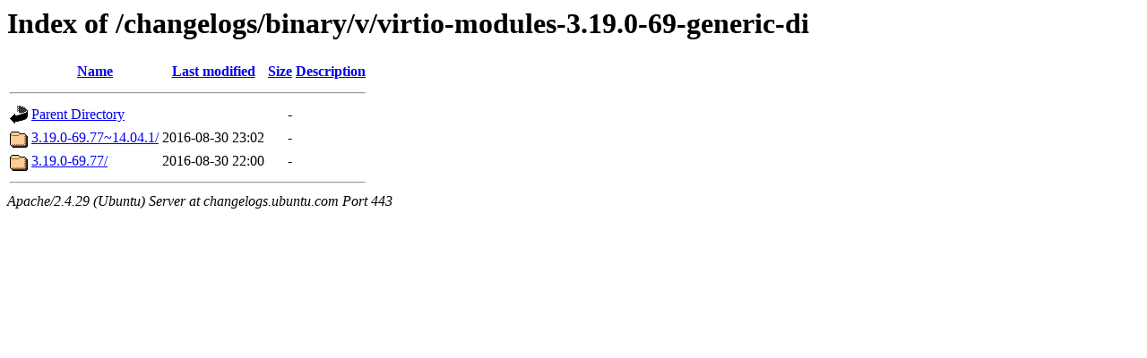

--- FILE ---
content_type: text/html;charset=UTF-8
request_url: https://changelogs.ubuntu.com/changelogs/binary/v/virtio-modules-3.19.0-69-generic-di/?C=M;O=D
body_size: 437
content:
<!DOCTYPE HTML PUBLIC "-//W3C//DTD HTML 3.2 Final//EN">
<html>
 <head>
  <title>Index of /changelogs/binary/v/virtio-modules-3.19.0-69-generic-di</title>
 </head>
 <body>
<h1>Index of /changelogs/binary/v/virtio-modules-3.19.0-69-generic-di</h1>
  <table>
   <tr><th valign="top"><img src="/icons/blank.gif" alt="[ICO]"></th><th><a href="?C=N;O=A">Name</a></th><th><a href="?C=M;O=A">Last modified</a></th><th><a href="?C=S;O=A">Size</a></th><th><a href="?C=D;O=A">Description</a></th></tr>
   <tr><th colspan="5"><hr></th></tr>
<tr><td valign="top"><img src="/icons/back.gif" alt="[PARENTDIR]"></td><td><a href="/changelogs/binary/v/">Parent Directory</a></td><td>&nbsp;</td><td align="right">  - </td><td>&nbsp;</td></tr>
<tr><td valign="top"><img src="/icons/folder.gif" alt="[DIR]"></td><td><a href="3.19.0-69.77~14.04.1/">3.19.0-69.77~14.04.1/</a></td><td align="right">2016-08-30 23:02  </td><td align="right">  - </td><td>&nbsp;</td></tr>
<tr><td valign="top"><img src="/icons/folder.gif" alt="[DIR]"></td><td><a href="3.19.0-69.77/">3.19.0-69.77/</a></td><td align="right">2016-08-30 22:00  </td><td align="right">  - </td><td>&nbsp;</td></tr>
   <tr><th colspan="5"><hr></th></tr>
</table>
<address>Apache/2.4.29 (Ubuntu) Server at changelogs.ubuntu.com Port 443</address>
</body></html>
